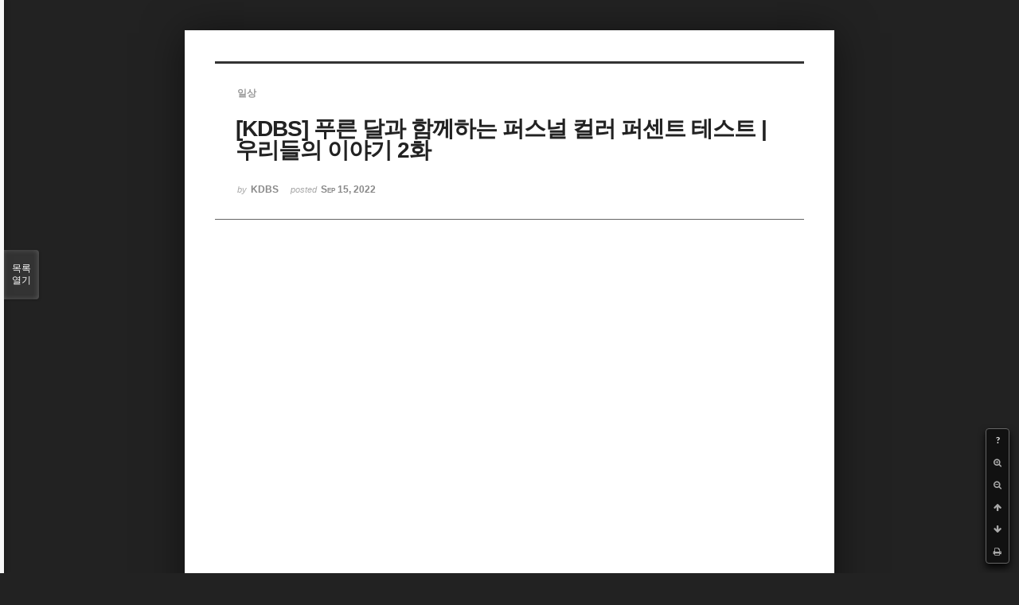

--- FILE ---
content_type: text/html; charset=UTF-8
request_url: https://kuple.kr/index.php?mid=kdbs&document_srl=1961957&listStyle=viewer&page=4
body_size: 6843
content:
<!DOCTYPE html>
<html lang="ko">
<head>
<!-- META -->
<meta charset="utf-8">
<link rel="canonical" href="https://kuple.kr/index.php?mid=kdbs&document_srl=1961957&listStyle=viewer&page=4" />
<meta name="description" content="고려대 세종캠 대표 커뮤니티. 강의정보, 교내정보, 주거정보, 맛집정보 등.">
<meta name="HandheldFriendly" content="True"/>
<meta name="viewport" content="width=device-width, initial-scale=1.0"/>
<meta property="fb:app_id" content="1528336507466765" />
<script type="application/ld+json">
{
    "@context": "http://schema.org",
    "@type": "Website",
    "publisher": "KUPLEZONE",
    "url": "https://kuple.kr/",
    "image": "https://kuple.kr/img/main-2016-02-28.png",
    "description": "고려대 세종캠 대표 커뮤니티. 강의정보, 교내정보, 주거정보, 맛집정보 등."
}
</script>
<meta name="Generator" content="XpressEngine">
<meta http-equiv="X-UA-Compatible" content="IE=edge">
<!-- TITLE -->
<title>KDBS - [KDBS] 푸른 달과 함께하는 퍼스널 컬러 퍼센트 테스트 | 우리들의 이야기 2화</title>
<!-- CSS -->
<link rel="stylesheet" href="/common/css/xe.min.css?20150713154118" />
<link rel="stylesheet" href="/addons/aa_random_notice/tpl/default.css?20150315001452" />
<link rel="stylesheet" href="/common/js/plugins/ui/jquery-ui.min.css?20150713154156" />
<link rel="stylesheet" href="https://maxcdn.bootstrapcdn.com/font-awesome/4.2.0/css/font-awesome.min.css" />
<link rel="stylesheet" href="/modules/board/skins/sb5/css/board.css?20160229120226" />
<!--[if lt IE 9]><link rel="stylesheet" href="/modules/board/skins/sb5/css/ie8.css?20140906171120" />
<![endif]--><link rel="stylesheet" href="/modules/board/skins/sb5/css/print.css?20140906171120" media="print" />
<link rel="stylesheet" href="/modules/board/skins/sb5/css/jquery.mCustomScrollbar.css?20140906171120" />
<link rel="stylesheet" href="/modules/editor/styles/ckeditor_recommend/style.css?20150726024855" />
<!-- JS -->
<!--[if lt IE 9]><script src="/common/js/jquery-1.x.min.js?20150713154122"></script>
<![endif]--><!--[if gte IE 9]><!--><script src="/common/js/jquery.min.js?20150713154132"></script>
<!--<![endif]--><script src="/common/js/x.min.js?20161225023515"></script>
<script src="/common/js/xe.min.js?20161225030736"></script>
<script src="/addons/aa_random_notice/tpl/default.js?20150315130216"></script>
<script src="/modules/board/tpl/js/board.min.js?20150713154818"></script>
<!-- RSS -->
<!-- ICON -->
<link rel="shortcut icon" href="https://kuple.kr/files/attach/xeicon/favicon.ico" /><link rel="apple-touch-icon" href="https://kuple.kr/files/attach/xeicon/mobicon.png" />
<script>document.cookie ="xeak=null; expires=Thu, 01-Jan-1970 00:00:01 GMT; Max-Age=-1427897740; path=/";</script>

<!--#Meta:addons/aa_random_notice/tpl/default.js--> 
<!--#Meta:addons/aa_random_notice/tpl/default.css--><script type="text/javascript">
var xt_notice_type = 'text';
var xt_notice_text = 'AD';
var xt_notice_img = './addons/aa_random_notice/tpl/clock2.png';
</script>
<meta name="viewport" content="width=device-width, initial-scale=1, minimum-scale=1, maximum-scale=1, user-scalable=yes, target-densitydpi=medium-dpi" />
<style> .xe_content { font-family:"나눔고딕","NanumGothic","Nanum Gothic","돋움","Dotum","Helvetica Neue","Helvetica","sans-serif";font-size:14px; }</style>
<script> var addonHashtagsJsOptions = ["tag", 1, "blue", 1]; </script>
<meta property="og:image" content="" />
<meta property="og:title" content="[KDBS] 푸른 달과 함께하는 퍼스널 컬러 퍼센트 테스트 | 우리들의 이야기 2화" />
<meta property="title" content="[KDBS] 푸른 달과 함께하는 퍼스널 컬러 퍼센트 테스트 | 우리들의 이야기 2화" />
<meta property="og:description" content="  제작, 기술, 진행: 조문정" />
<meta property="description" content="  제작, 기술, 진행: 조문정" />
<style data-id="bdCss">
.bd em,.bd .color{color:#333333;}
.bd .shadow{text-shadow:1px 1px 1px ;}
.bd .bolder{color:#333333;text-shadow:2px 2px 4px ;}
.bd .bg_color{background-color:#333333;}
.bd .bg_f_color{background-color:#333333;background:-webkit-linear-gradient(#FFF -50%,#333333 50%);background:linear-gradient(to bottom,#FFF -50%,#333333 50%);}
.bd .border_color{border-color:#333333;}
.bd .bx_shadow{box-shadow:0 0 2px ;}
.viewer_with.on:before{background-color:#333333;box-shadow:0 0 2px #333333;}
.ribbon_v2 .ribbon{background-color:;border-color:;}
.bd_zine.zine li:first-child,.bd_tb_lst.common_notice tr:first-child td{margin-top:2px;border-top:1px solid #DDD}
.bd_zine .info b,.bd_zine .info a{color:;}
.bd_zine.card h3{color:#333333;}
</style>
<style>
body,input,textarea,select,button,table{font-family:;}
#viewer .rd_trb,#viewer #trackback{display:none}
</style><script>
//<![CDATA[
var current_url = "https://kuple.kr/?mid=kdbs&document_srl=1961957&listStyle=viewer&page=4";
var request_uri = "https://kuple.kr/";
var current_mid = "kdbs";
var waiting_message = "서버에 요청 중입니다. 잠시만 기다려주세요.";
var ssl_actions = new Array("dispMemberModifyPassword","dispMemberSignUpForm","dispMemberModifyInfo","dispMemberModifyEmailAddress","dispMemberGetTempPassword","dispMemberResendAuthMail","dispMemberLoginForm","dispMemberFindAccount","dispMemberLeave","procMemberLogin","procMemberModifyPassword","procMemberInsert","procMemberModifyInfo","procMemberFindAccount","procMemberModifyEmailAddress","procMemberResendAuthMail","procMemberLeave","procMemberFindAccountByQuestion","dispBoardWrite","dispBoardWriteComment","dispBoardReplyComment","dispBoardModifyComment","dispBoardDelete","dispBoardDeleteComment","procBoardInsertDocument","procBoardDeleteDocument","procBoardInsertComment","procBoardDeleteComment","procBoardVerificationPassword","dispTempSavedList");
var default_url = "https://kuple.kr/";
xe.current_lang = "ko";
xe.cmd_find = "찾기";
xe.cmd_cancel = "취소";
xe.cmd_confirm = "확인";
xe.msg_no_root = "루트는 선택 할 수 없습니다.";
xe.msg_no_shortcut = "바로가기는 선택 할 수 없습니다.";
xe.msg_select_menu = "대상 메뉴 선택";
//]]>
</script>
</head>
<body class="viewer_blk">
<!--#JSPLUGIN:ui-->
<script>//<![CDATA[
var lang_type = "ko";
var bdLogin = "로그인 하시겠습니까?@https://kuple.kr/index.php?mid=kdbs&document_srl=1961957&listStyle=viewer&page=4&act=dispMemberLoginForm";
jQuery(function($){
	board('#bd_54778_1961957');
});
//]]></script>

<div id="viewer" class="white viewer_style rd_nav_blk">
	<div id="bd_54778_1961957" class="bd clear  fdb_count hover_effect" data-default_style="viewer" data-bdFilesType="" data-bdNavSide="N" style="max-width:px">
		<div id="rd_ie" class="ie8_only"><i class="tl"></i><i class="tc"></i><i class="tr"></i><i class="ml"></i><i class="mr"></i><i class="bl"></i><i class="bc"></i><i class="br"></i></div>
		<div class="rd rd_nav_style2 clear" style="padding:;" data-docSrl="1961957">
	
	<div class="rd_hd clear" style="">
		
				
		<div class="blog v" style="text-align:;;">
			<div class="top_area ngeb np_18px" style="text-align:">
				<span title="Category">
					<b class="cate"><strong style="color:">일상</strong></b>
				</span>											</div>
			<h1 class="font ngeb" style=";-webkit-animation-name:rd_h1_v;-moz-animation-name:rd_h1_v;animation-name:rd_h1_v;">[KDBS] 푸른 달과 함께하는 퍼스널 컬러 퍼센트 테스트 | 우리들의 이야기 2화</h1>						<div class="btm_area ngeb np_18px" style="text-align:">
								<span><small>by </small><b>KDBS</b></span>				<span title="2022.09.15 19:02"><small>posted </small><b class="date">Sep 15, 2022</b></span>															</div>
		</div>		
				
				
				
				
				<div class="rd_nav_side">
			<div class="rd_nav img_tx fr m_btn_wrp">
		<div class="help bubble left m_no">
		<a class="text" href="#" onclick="jQuery(this).next().fadeToggle();return false;">?</a>
		<div class="wrp">
			<div class="speech">
				<h4>단축키</h4>
				<p><strong><i class="fa fa-long-arrow-left"></i><span class="blind">Prev</span></strong>이전 문서</p>
				<p><strong><i class="fa fa-long-arrow-right"></i><span class="blind">Next</span></strong>다음 문서</p>
				<p><strong>ESC</strong>닫기</p>			</div>
			<i class="edge"></i>
			<i class="ie8_only bl"></i><i class="ie8_only br"></i>
		</div>
	</div>	<a class="tg_btn2 bubble m_no" href="#" data-href=".bd_font_select" title="글꼴 선택"><strong>가</strong><i class="arrow down"></i></a>	<a class="font_plus bubble" href="#" title="크게"><i class="fa fa-search-plus"></i><b class="tx">크게</b></a>
	<a class="font_minus bubble" href="#" title="작게"><i class="fa fa-search-minus"></i><b class="tx">작게</b></a>
			<a class="back_to bubble m_no" href="#bd_54778_1961957" title="위로"><i class="fa fa-arrow-up"></i><b class="tx">위로</b></a>
	<a class="back_to bubble m_no" href="#rd_end_1961957" title="(목록) 아래로"><i class="fa fa-arrow-down"></i><b class="tx">아래로</b></a>
	<a class="comment back_to bubble if_viewer m_no" href="#1961957_comment" title="댓글로 가기"><i class="fa fa-comment"></i><b class="tx">댓글로 가기</b></a>
	<a class="print_doc bubble m_no this" href="http://kuple.kr/index.php?mid=kdbs&amp;document_srl=1961957&amp;listStyle=viewer&amp;page=4" title="인쇄"><i class="fa fa-print"></i><b class="tx">인쇄</b></a>			</div>		</div>			</div>
	
		
	<div class="rd_body clear">
		
				
				
				<article><!--BeforeDocument(1961957,3491)--><div class="document_1961957_3491 xe_content"><p><iframe frameborder="0" height="444" src="https://www.youtube.com/embed/xcem8IPBaQA" title="[KDBS] 푸른 달과 함께하는 퍼스널 컬러 퍼센트 테스트 | 우리들의 이야기 2화" width="789"></iframe></p>

<p> </p>

<p>제작, 기술, 진행: 조문정</p></div><!--AfterDocument(1961957,3491)--></article>
				
		<div id="fb-root"></div>
		<script>(function(d, s, id) {
		  var js, fjs = d.getElementsByTagName(s)[0];
		  if (d.getElementById(id)) return;
		  js = d.createElement(s); js.id = id;
		  js.src = "//connect.facebook.net/ko_KR/sdk.js#xfbml=1&version=v2.5&appId=1528336507466765";
		  fjs.parentNode.insertBefore(js, fjs);
		}(document, 'script', 'facebook-jssdk'));</script>
		
		<br/><center><div class="fb-like" data-href="https://kuple.kr/?mid=kdbs&document_srl=1961957&listStyle=viewer&page=4" data-layout="button_count" data-action="like" data-size="large" data-show-faces="false" data-share="true"></div></center><br/>
		
						
				<div class="rd_t_f rd_tag css3pie clear">
			<div class="bg_f_color border_color">TAG &bull;</div>
			<ul>
												<li><a href="http://kuple.kr/index.php?mid=kdbs&amp;listStyle=viewer&amp;page=4&amp;search_target=tag&amp;search_keyword=%23%EA%B3%A0%EB%A0%A4%EB%8C%80%ED%95%99%EA%B5%90%EC%84%B8%EC%A2%85%EC%BA%A0%ED%8D%BC%EC%8A%A4+%23%EA%B3%A0%EB%A0%A4%EB%8C%80%ED%95%99%EA%B5%90%EC%84%B8%EC%A2%85%EB%B0%A9%EC%86%A1%EA%B5%AD+%23KDBS+%23%EC%9A%B0%EB%A6%AC%EB%93%A4%EC%9D%98%EC%9D%B4%EC%95%BC%EA%B8%B0">#고려대학교세종캠퍼스 #고려대학교세종방송국 #KDBS #우리들의이야기</a><span class="comma">,</span></li>
							</ul>
		</div>	</div>
	
	<div class="rd_ft">
		
		<div class="rd_sign clear">
			<h4><em class="fa fa-info-circle bd_info_icon"></em> Who's <em>KDBS</em></h4>
			<img class="img fl" src="https://kuple.kr/files/member_extra_info/profile_image/491/003/3491.jpg?20191231215341" alt="profile" />					</div>		
		<div class="bd_prev_next clear">
					</div>		
				
						
				
		<div class="rd_ft_nav clear">
						
						
						<div class="rd_nav img_tx fr m_btn_wrp">
				<a class="back_to bubble m_no" href="#bd_54778_1961957" title="위로"><i class="fa fa-arrow-up"></i><b class="tx">위로</b></a>
	<a class="back_to bubble m_no" href="#rd_end_1961957" title="(목록) 아래로"><i class="fa fa-arrow-down"></i><b class="tx">아래로</b></a>
	<a class="comment back_to bubble if_viewer m_no" href="#1961957_comment" title="댓글로 가기"><i class="fa fa-comment"></i><b class="tx">댓글로 가기</b></a>
	<a class="print_doc bubble m_no this" href="http://kuple.kr/index.php?mid=kdbs&amp;document_srl=1961957&amp;listStyle=viewer&amp;page=4" title="인쇄"><i class="fa fa-print"></i><b class="tx">인쇄</b></a>			</div>					</div>
	</div>
	
		
	</div>
<hr id="rd_end_1961957" class="rd_end clear" />
		<div id="viewer_lst" class="">
			<button type="button" id="viewer_lst_tg" class="ngeb bg_color">목록<br /><span class="tx_open">열기</span><span class="tx_close">닫기</span></button>
			<h3 class="ui_font">Articles</h3>
			<div id="viewer_lst_scroll">
				<ul>
					<li>
						<a class="clear" href="http://kuple.kr/index.php?mid=kdbs&amp;document_srl=2531449&amp;listStyle=viewer&amp;page=4">
														<span class="tl">[KDBS] 나 자신을 말해보기 | Seasons of Musical 2화</span>
							<span class="meta"><strong>KDBS</strong>2025.09.23 19:05</span>
						</a>
					</li><li>
						<a class="clear" href="http://kuple.kr/index.php?mid=kdbs&amp;document_srl=2531442&amp;listStyle=viewer&amp;page=4">
														<span class="tl">[KDBS] 가사에 물드는 밤의 음악, 발라드 | 오늘의 플레이리스트 4화</span>
							<span class="meta"><strong>KDBS</strong>2025.09.22 21:09</span>
						</a>
					</li><li>
						<a class="clear" href="http://kuple.kr/index.php?mid=kdbs&amp;document_srl=2531437&amp;listStyle=viewer&amp;page=4">
														<span class="tl">[KDBS] 은하의 끝에 오신 것을 환영합니다! | 게이머의 공간에 오신 것을 환영합니다 !...</span>
							<span class="meta"><strong>KDBS</strong>2025.09.22 12:59</span>
						</a>
					</li><li>
						<a class="clear" href="http://kuple.kr/index.php?mid=kdbs&amp;document_srl=2531424&amp;listStyle=viewer&amp;page=4">
														<span class="tl">[KDBS] 길 위에 새긴 꿈, 하늘 위에 띄운 꿈 | KDBS 우리들의 이야기 3화</span>
							<span class="meta"><strong>KDBS</strong>2025.09.18 19:28</span>
						</a>
					</li><li>
						<a class="clear" href="http://kuple.kr/index.php?mid=kdbs&amp;document_srl=2531418&amp;listStyle=viewer&amp;page=4">
														<span class="tl">[KDBS 보도] 올해로 60주년 맞은 2025 정기 고연전 개최</span>
							<span class="meta"><strong>KDBS</strong>2025.09.18 18:58</span>
						</a>
					</li><li>
						<a class="clear" href="http://kuple.kr/index.php?mid=kdbs&amp;document_srl=2531413&amp;listStyle=viewer&amp;page=4">
														<span class="tl">[KDBS] 누가 덕계못이라고 했나요? 꿈속에서라면 나도 성덕! | 꿈결 수신함 3화</span>
							<span class="meta"><strong>KDBS</strong>2025.09.18 14:17</span>
						</a>
					</li><li>
						<a class="clear" href="http://kuple.kr/index.php?mid=kdbs&amp;document_srl=2531411&amp;listStyle=viewer&amp;page=4">
														<span class="tl">[KDBS] 황제한테 개종을 강요하는 사제 | 쇼콜라 타임라인 2화</span>
							<span class="meta"><strong>KDBS</strong>2025.09.17 19:59</span>
						</a>
					</li><li>
						<a class="clear" href="http://kuple.kr/index.php?mid=kdbs&amp;document_srl=2531409&amp;listStyle=viewer&amp;page=4">
														<span class="tl">[KDBS] 따스한 봄의 다크히어로, 영등할망 이야기 | 고전이 톡톡 3화</span>
							<span class="meta"><strong>KDBS</strong>2025.09.17 19:40</span>
						</a>
					</li><li>
						<a class="clear" href="http://kuple.kr/index.php?mid=kdbs&amp;document_srl=2531402&amp;listStyle=viewer&amp;page=4">
														<span class="tl">[KDBS 보도] 2025학년도 대동제 ‘호랑촌’, 이틀간 이어지는 축제의 장</span>
							<span class="meta"><strong>KDBS</strong>2025.09.16 20:02</span>
						</a>
					</li><li>
						<a class="clear" href="http://kuple.kr/index.php?mid=kdbs&amp;document_srl=2531398&amp;listStyle=viewer&amp;page=4">
														<span class="tl">[KDBS] 외과의사 엘리제: 엘리제를 위하여 | 잉크병 속 역사 조각 2화</span>
							<span class="meta"><strong>KDBS</strong>2025.09.16 19:45</span>
						</a>
					</li><li>
						<a class="clear" href="http://kuple.kr/index.php?mid=kdbs&amp;document_srl=2531395&amp;listStyle=viewer&amp;page=4">
														<span class="tl">[KDBS] 고연전을 가는 모든 학우를 위한 방송! | 필승! 전승! 압승! 정기 고연전 특집방송</span>
							<span class="meta"><strong>KDBS</strong>2025.09.16 12:58</span>
						</a>
					</li><li>
						<a class="clear" href="http://kuple.kr/index.php?mid=kdbs&amp;document_srl=2531393&amp;listStyle=viewer&amp;page=4">
														<span class="tl">[KDBS] 새벽 감성을 담은 노래, 시티팝 | 오늘의 플레이리스트 3화</span>
							<span class="meta"><strong>KDBS</strong>2025.09.15 18:59</span>
						</a>
					</li><li>
						<a class="clear" href="http://kuple.kr/index.php?mid=kdbs&amp;document_srl=2531391&amp;listStyle=viewer&amp;page=4">
														<span class="tl">[KDBS] 버섯들의 왕국에 오신 것을 환영합니다 | 게이머의 공간에 오신 것을 환영합니...</span>
							<span class="meta"><strong>KDBS</strong>2025.09.15 12:45</span>
						</a>
					</li><li>
						<a class="clear" href="http://kuple.kr/index.php?mid=kdbs&amp;document_srl=2531348&amp;listStyle=viewer&amp;page=4">
														<span class="tl">[KDBS] 스위스부터 화성까지 우리는 갈 거니까 | KDBS 우리들의 이야기 2화</span>
							<span class="meta"><strong>KDBS</strong>2025.09.11 19:17</span>
						</a>
					</li><li>
						<a class="clear" href="http://kuple.kr/index.php?mid=kdbs&amp;document_srl=2531346&amp;listStyle=viewer&amp;page=4">
														<span class="tl">[KDBS 보도] 지연되는 학생회관 공사...완공은 언제쯤</span>
							<span class="meta"><strong>KDBS</strong>2025.09.11 18:55</span>
						</a>
					</li><li>
						<a class="clear" href="http://kuple.kr/index.php?mid=kdbs&amp;document_srl=2531344&amp;listStyle=viewer&amp;page=4">
														<span class="tl">[KDBS] 호러, 모험, 타임슬립, 판타지의 사각 관계 | 꿈결 수신함 2화</span>
							<span class="meta"><strong>KDBS</strong>2025.09.11 14:29</span>
						</a>
					</li><li>
						<a class="clear" href="http://kuple.kr/index.php?mid=kdbs&amp;document_srl=2531340&amp;listStyle=viewer&amp;page=4">
														<span class="tl">[KDBS] 재주는 헌터가 부리고, 사랑은 더피가 받는다 | 애니원, 애니띵! 2 1화</span>
							<span class="meta"><strong>KDBS</strong>2025.09.10 20:48</span>
						</a>
					</li><li>
						<a class="clear" href="http://kuple.kr/index.php?mid=kdbs&amp;document_srl=2531338&amp;listStyle=viewer&amp;page=4">
														<span class="tl">[KDBS] 강림도령: 이승차사였다가 저승차사 된 썰 푼다 | 고전이 톡톡 2화</span>
							<span class="meta"><strong>KDBS</strong>2025.09.10 19:30</span>
						</a>
					</li><li>
						<a class="clear" href="http://kuple.kr/index.php?mid=kdbs&amp;document_srl=2531334&amp;listStyle=viewer&amp;page=4">
														<span class="tl">[KDBS 보도] 공공정책대학 축제...하루 앞두고 학우들 관심 집중</span>
							<span class="meta"><strong>KDBS</strong>2025.09.09 20:24</span>
						</a>
					</li><li>
						<a class="clear" href="http://kuple.kr/index.php?mid=kdbs&amp;document_srl=2531331&amp;listStyle=viewer&amp;page=4">
														<span class="tl">[KDBS] 쇼비즈니스의 화려함 | Seasons of Musical 1화</span>
							<span class="meta"><strong>KDBS</strong>2025.09.09 19:21</span>
						</a>
					</li>				</ul>
			</div>
			<div id="viewer_pn" class="bd_pg clear">
								 
				<a href="http://kuple.kr/index.php?mid=kdbs&amp;document_srl=1961957&amp;listStyle=viewer&amp;page=1">1</a>								 
				<a href="http://kuple.kr/index.php?mid=kdbs&amp;document_srl=1961957&amp;listStyle=viewer&amp;page=2">2</a>								 
				<a href="http://kuple.kr/index.php?mid=kdbs&amp;document_srl=1961957&amp;listStyle=viewer&amp;page=3">3</a>								<strong class="this">4</strong> 
												 
				<a href="http://kuple.kr/index.php?mid=kdbs&amp;document_srl=1961957&amp;listStyle=viewer&amp;page=5">5</a>								 
				<a href="http://kuple.kr/index.php?mid=kdbs&amp;document_srl=1961957&amp;listStyle=viewer&amp;page=6">6</a>								 
				<a href="http://kuple.kr/index.php?mid=kdbs&amp;document_srl=1961957&amp;listStyle=viewer&amp;page=7">7</a>								 
				<a href="http://kuple.kr/index.php?mid=kdbs&amp;document_srl=1961957&amp;listStyle=viewer&amp;page=8">8</a>								 
				<a href="http://kuple.kr/index.php?mid=kdbs&amp;document_srl=1961957&amp;listStyle=viewer&amp;page=9">9</a>								 
				<a href="http://kuple.kr/index.php?mid=kdbs&amp;document_srl=1961957&amp;listStyle=viewer&amp;page=10">10</a>							</div>			<button type="button" class="tg_close2" onClick="jQuery('#viewer_lst_tg').click();">X</button>
		</div>		</div></div><script type="text/javascript" src="//wcs.naver.net/wcslog.js"></script> <script type="text/javascript"> if(!wcs_add) var wcs_add = {}; wcs_add["wa"] = "1159e44259a59e8"; wcs_do(); </script><!-- ETC -->
<div class="wfsr"></div>
<script src="/files/cache/js_filter_compiled/d046d1841b9c79c545b82d3be892699d.ko.compiled.js?20221204155847"></script><script src="/files/cache/js_filter_compiled/1bdc15d63816408b99f674eb6a6ffcea.ko.compiled.js?20221204155847"></script><script src="/files/cache/js_filter_compiled/9b007ee9f2af763bb3d35e4fb16498e9.ko.compiled.js?20221204155846"></script><script src="/addons/autolink/autolink.js?20150223174106"></script><script src="/common/js/plugins/ui/jquery-ui.min.js?20150713154156"></script><script src="/common/js/plugins/ui/jquery.ui.datepicker-ko.js?20150713154156"></script><script src="/modules/board/skins/sb5/js/imagesloaded.pkgd.min.js?20140906171120"></script><script src="/modules/board/skins/sb5/js/jquery.cookie.js?20140906171120"></script><script src="/modules/editor/skins/xpresseditor/js/xe_textarea.min.js?20150713155147"></script><script src="/modules/board/skins/sb5/js/jquery.autogrowtextarea.min.js?20140906171120"></script><script src="/modules/board/skins/sb5/js/board.js?20140906171120"></script><script src="/modules/board/skins/sb5/js/viewer.js?20140906171120"></script><script src="/modules/board/skins/sb5/js/jquery.mousewheel.min.js?20140906171120"></script><script src="/modules/board/skins/sb5/js/jquery.mCustomScrollbar.min.js?20140906171120"></script><script src="/addons/hashtags/hashtags.min.js?20150629141102"></script><!-- GA -->
<script>
  (function(i,s,o,g,r,a,m){i['GoogleAnalyticsObject']=r;i[r]=i[r]||function(){
  (i[r].q=i[r].q||[]).push(arguments)},i[r].l=1*new Date();a=s.createElement(o),
  m=s.getElementsByTagName(o)[0];a.async=1;a.src=g;m.parentNode.insertBefore(a,m)
  })(window,document,'script','//www.google-analytics.com/analytics.js','ga');
  ga('create', 'UA-65628430-2', 'auto');
    ga('send', 'pageview');
  window.fbAsyncInit = function() {
    FB.init({
      appId      : '1528336507466765',
      xfbml      : true,
      version    : 'v2.8'
    });
  };
  (function(d, s, id){
     var js, fjs = d.getElementsByTagName(s)[0];
     if (d.getElementById(id)) {return;}
     js = d.createElement(s); js.id = id;
     js.src = "//connect.facebook.net/en_US/sdk.js";
     fjs.parentNode.insertBefore(js, fjs);
   }(document, 'script', 'facebook-jssdk'));
</script>
</body>
</html>


--- FILE ---
content_type: text/css
request_url: https://kuple.kr/addons/aa_random_notice/tpl/default.css?20150315001452
body_size: 118
content:
.xt_notice_title{background:tomato; color:white; padding:1px 3px; border-radius:3px; font-weight:bold;}